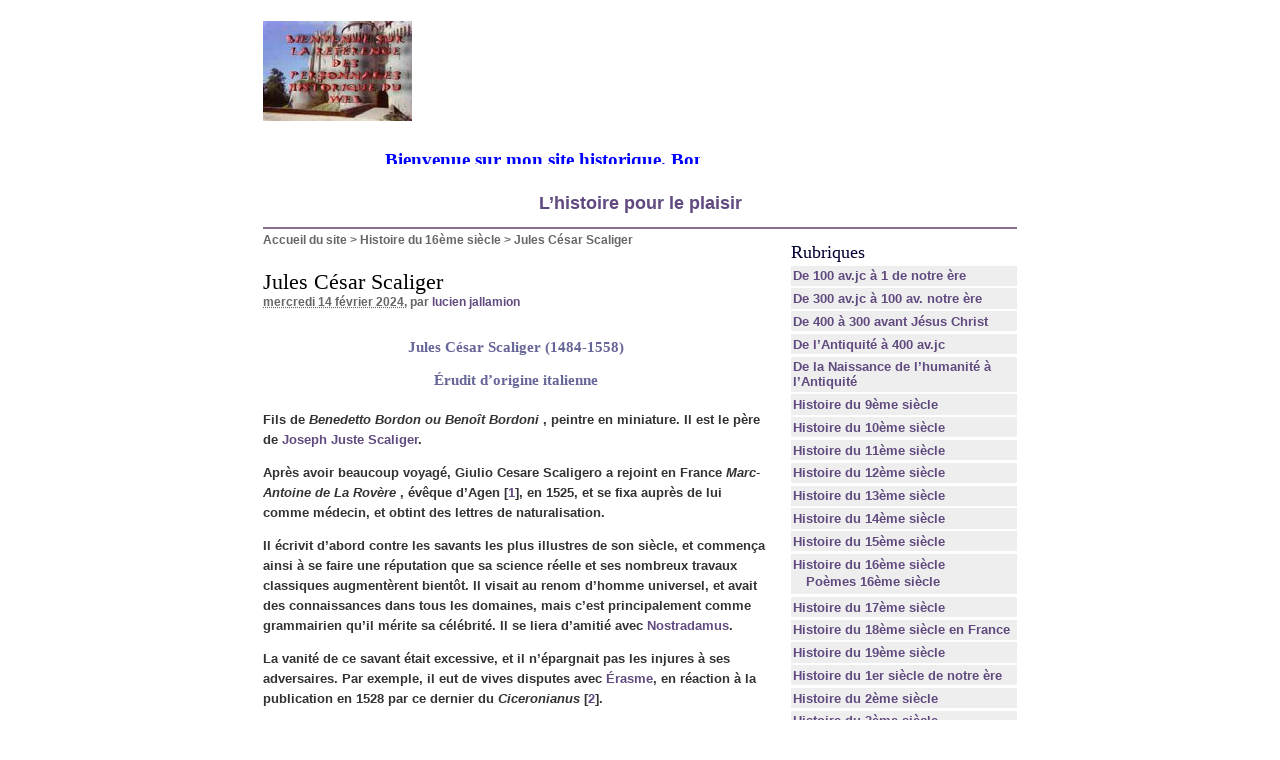

--- FILE ---
content_type: text/html; charset=utf-8
request_url: https://ljallamion.fr/spip.php?article10941
body_size: 11561
content:
<!DOCTYPE html PUBLIC "-//W3C//DTD XHTML 1.0 Transitional//EN" "http://www.w3.org/TR/xhtml1/DTD/xhtml1-transitional.dtd">
<html xmlns="http://www.w3.org/1999/xhtml" xml:lang="fr" lang="fr" dir="ltr">
<head>
<title>Jules César Scaliger -  

 Bienvenue sur mon site historique. Bon surf 

 L'histoire pour le plaisir /body</title>

<meta http-equiv="Content-Type" content="text/html; charset=utf-8" />


<meta name="generator" content="SPIP 2.0.10 [14698]" />


<link rel="alternate" type="application/rss+xml" title="Syndiquer tout le site" href="http://ljallamion.fr/spip.php?page=backend" />


<link rel="stylesheet" href="prive/spip_style.css" type="text/css" media="all" />


<link rel="stylesheet" href="spip_formulaires.css" type="text/css" media="projection, screen, tv" />


<link rel="stylesheet" href="squelettes-dist/habillage.css" type="text/css" media="projection, screen, tv" />


<link rel="stylesheet" href="squelettes-dist/impression.css" type="text/css" media="print" />






<script src="prive/javascript/jquery.js" type="text/javascript"></script>

<script src="prive/javascript/jquery.form.js" type="text/javascript"></script>

<script src="prive/javascript/ajaxCallback.js" type="text/javascript"></script>
<!-- insert_head --></head>

<body class="page_article">
<div id="page">

	
	<div id="entete">
<a rel="start home" href="http://www.ljallamion.fr/" title="Accueil du site" class="accueil"><img src="local/cache-vignettes/L149xH100/siteon0-13ba5.jpg" alt="" width='149' height='100' onmouseover="this.src='local/cache-vignettes/L134xH100/siteoff0-7524f.jpg'" onmouseout="this.src='local/cache-vignettes/L149xH100/siteon0-13ba5.jpg'" class='spip_logos' style='height:100px;width:149px;' /> <strong id="nom_site_spip"><body>  <p style="margin: 0 10" align="center"><B><FONT face=Verdana size=5> <MARQUEE style="FONT-WEIGHT: bold; FONT-SIZE: 14pt; COLOR: #0000ff; FONT-FAMILY: Monotype Corsiva; TEXT-DECORATION: none" scrollAmount=5 scrollDelay=55 width=368 height=15>Bienvenue sur&nbsp;mon site historique. Bon surf</FONT></MARQUEE><!-- Début du code lien texte -->  </font> </b>  <p style="margin: 0 10" align="center">
</body> <b><font color="#0000FF" size="4"><a href="http://www.ljallamion.fr"> L&#8217;histoire pour le plaisir</a></font></b></body</strong></a>

</div>
	
    <div class="hfeed" id="conteneur">
    <div class="hentry" id="contenu">
    
        
        <div id="hierarchie"><a href="http://www.ljallamion.fr/">Accueil du site</a> &gt; <a href="spip.php?rubrique20">Histoire du 16ème siècle</a> &gt; <strong class="on">Jules César Scaliger</strong></div>

        <div class="cartouche">
            <div class="surlignable">
				
				
				<h1 class="entry-title">Jules César Scaliger</h1>
				
            </div>

            <p><small><abbr class="published" title="2024-02-14T17:18:36Z">mercredi 14 f&eacute;vrier 2024</abbr>, par  <span class="vcard author"><a class="url fn spip_in" href="spip.php?auteur11">lucien jallamion</a></span></small></p>

            
            </div>
		
        <div class="surlignable">
			<div class="chapo"><h3 class="spip">Jules César Scaliger (1484-1558)
<p>Érudit d&#8217;origine italienne</p>
</h3></div>
			<div class="texte entry-content"><p>Fils de <i> <strong>Benedetto Bordon ou Benoît Bordoni</strong> </i>, peintre en miniature. Il est le père de <strong><a href='spip.php?article6460' class='spip_in'>Joseph Juste Scaliger</a></strong>.</p>

<p>Après avoir beaucoup voyagé, Giulio Cesare Scaligero a rejoint en France <i> <strong>Marc-Antoine de La Rovère</strong> </i>, évêque d&#8217;Agen<strong>&nbsp;[<a href='#nb1' class='spip_note' rel='footnote' title='Le diocèse d’Agen est un diocèse de l’Église catholique en France. Érigé au 4ème&nbsp;(...)' id='nh1'>1</a>]</strong>, en 1525, et se fixa auprès de lui comme médecin, et obtint des lettres de naturalisation.</p>

<p>Il écrivit d&#8217;abord contre les savants les plus illustres de son siècle, et commença ainsi à se faire une réputation que sa science réelle et ses nombreux travaux classiques augmentèrent bientôt. Il visait au renom d&#8217;homme universel, et avait des connaissances dans tous les domaines, mais c&#8217;est principalement comme grammairien qu&#8217;il mérite sa célébrité. Il se liera d&#8217;amitié avec <strong><a href='spip.php?article3135' class='spip_in'>Nostradamus</a></strong>.</p>

<p>La vanité de ce savant était excessive, et il n&#8217;épargnait pas les injures à ses adversaires. Par exemple, il eut de vives disputes avec <strong><a href='spip.php?article2933' class='spip_in'>Érasme</a></strong>, en réaction à la publication en 1528 par ce dernier du <i>Ciceronianus</i><strong>&nbsp;[<a href='#nb2' class='spip_note' rel='footnote' title='(pamphlet critiquant l’adulation de certains érudits pour le latin de&nbsp;(...)' id='nh2'>2</a>]</strong>.</p>

<p>Sa dernière œuvre avant de mourir est<i>&#8220; La matière&#8221;</i>.</p></div>
		</div>


		
        
		<div class="ps surlignable"><h2 class="pas_surlignable">P.-S.</h2><div class=""><p><i>Source&nbsp;: Cet article est partiellement ou en totalité issu de l’article de Wikipédia Jules César Scaliger/ Portail de la littérature / Catégories&nbsp;: Philosophe du XVIe siècle</i></p></div></div>



		
		


		

        <div class="notes surlignable"><h2 class="pas_surlignable">Notes</h2><p>[<a href='#nh1' id='nb1' class='spip_note' title='Notes 1' rev='footnote'>1</a>] Le diocèse d’Agen est un diocèse de l’Église catholique en France. Érigé au 4ème siècle, il est le diocèse historique de l’Agenais, pays traditionnel de l’ancienne province de Guyenne. Depuis 1822, il couvre le département de Lot-et-Garonne.</p>

<p>[<a href='#nh2' id='nb2' class='spip_note' title='Notes 2' rev='footnote'>2</a>] (pamphlet critiquant l&#8217;adulation de certains érudits pour le latin de Cicéron</p></div>

		
		<a href="#forum" name="forum" id="forum"></a>
				 

	</div><!--#contenu-->
	</div><!--#conteneur-->


    
    <div id="navigation">

        
        <div class="menu rubriques">
	<h2>Rubriques</h2>
	<ul>
	
		<li>
			<a href="spip.php?rubrique4">De 100 av.jc à 1 de notre ère</a>

			

		</li>
	
		<li>
			<a href="spip.php?rubrique3">De 300 av.jc à 100 av. notre ère</a>

			

		</li>
	
		<li>
			<a href="spip.php?rubrique2">De 400 à 300 avant Jésus Christ</a>

			

		</li>
	
		<li>
			<a href="spip.php?rubrique1">De l’Antiquité à 400 av.jc</a>

			

		</li>
	
		<li>
			<a href="spip.php?rubrique39">De la Naissance de l’humanité à l’Antiquité</a>

			

		</li>
	
		<li>
			<a href="spip.php?rubrique13">Histoire  du 9ème siècle</a>

			

		</li>
	
		<li>
			<a href="spip.php?rubrique14">Histoire du 10ème siècle</a>

			

		</li>
	
		<li>
			<a href="spip.php?rubrique15">Histoire du 11ème siècle</a>

			

		</li>
	
		<li>
			<a href="spip.php?rubrique16">Histoire du 12ème siècle</a>

			

		</li>
	
		<li>
			<a href="spip.php?rubrique17">Histoire du 13ème siècle</a>

			

		</li>
	
		<li>
			<a href="spip.php?rubrique18">Histoire du 14ème siècle</a>

			

		</li>
	
		<li>
			<a href="spip.php?rubrique19">Histoire du 15ème siècle</a>

			

		</li>
	
		<li>
			<a href="spip.php?rubrique20" class="on">Histoire du 16ème siècle</a>

			
			<ul>
				 
					<li><a href="spip.php?rubrique28">Poèmes 16ème siècle</a>	</li>
				
			</ul>
			

		</li>
	
		<li>
			<a href="spip.php?rubrique21">Histoire du 17ème siècle</a>

			

		</li>
	
		<li>
			<a href="spip.php?rubrique22">Histoire du 18ème siècle en France</a>

			

		</li>
	
		<li>
			<a href="spip.php?rubrique23">Histoire du 19ème siècle</a>

			

		</li>
	
		<li>
			<a href="spip.php?rubrique5">Histoire du 1er siècle de notre ère</a>

			

		</li>
	
		<li>
			<a href="spip.php?rubrique6">Histoire du 2ème siècle</a>

			

		</li>
	
		<li>
			<a href="spip.php?rubrique7">Histoire du 3ème siècle</a>

			

		</li>
	
		<li>
			<a href="spip.php?rubrique8">Histoire du 4ème siècle</a>

			

		</li>
	
		<li>
			<a href="spip.php?rubrique9">Histoire du 5ème siècle</a>

			

		</li>
	
		<li>
			<a href="spip.php?rubrique10">Histoire du 6ème siècle</a>

			

		</li>
	
		<li>
			<a href="spip.php?rubrique11">Histoire du 7ème siècle</a>

			

		</li>
	
		<li>
			<a href="spip.php?rubrique12">Histoire du 8ème siècle</a>

			

		</li>
	
		<li>
			<a href="spip.php?rubrique32">Personnage de la mythologie grecque, romaine, egyptiennes, nordique et&nbsp;(...)</a>

			

		</li>
	
		<li>
			<a href="spip.php?rubrique30">Sites amis pour les accros de l’histoire</a>

			

		</li>
	
		<li>
			<a href="spip.php?rubrique24">20ème siècle</a>

			

		</li>
	
		<li>
			<a href="spip.php?rubrique25">21ème siècle</a>

			

		</li>
	

	</ul>
</div>	
		<div class="formulaire_spip formulaire_recherche" id="formulaire_recherche">
<form action="https://ljallamion.fr/spip.php?page=recherche" method="get"><div>
	<input name="page" value="recherche" type="hidden" />
	
	<label for="recherche">Rechercher&nbsp;:</label>
	<input type="text" class="text" size="10" name="recherche" id="recherche" accesskey="4" />
	<input type="submit" class="submit" value="&gt;&gt;" title="Rechercher" />
</div></form>
</div>

    </div><!--#navigation-->
    
    
    <div id="extra">

        
        
        <div class="menu">
            <h2><a href="spip.php?rubrique20">Dans la m&ecirc;me rubrique</a></h2>
            <ul>
                
                <li><a href="spip.php?article21">Abécédaire du 16ème siècle 1ère partie</a></li>
                
                <li><a href="spip.php?article4188"> Abécédaire du 16ème siècle 2ème partie</a></li>
                
                <li><a href="spip.php?article3346">François de Vivonne Seigneur de La Châtaigneraie</a></li>
                
                <li><a href="spip.php?article12108">Henri 1er de Bourbon Condé ou Henri 1er de Bourbon </a></li>
                
                <li><a href="spip.php?article12107">Charlotte Catherine de La Trémoille</a></li>
                
                <li><a href="spip.php?article12106">Andrea Alciato ou Alciati dit André Alciat</a></li>
                
                <li><a href="spip.php?article3335">Théodore de Bèze</a></li>
                
                <li><a href="spip.php?article12036">Philippe de Savoie-Nemours ou Philippe de Savoie</a></li>
                
                <li><a href="spip.php?article12035">Pierre II de Rohan Gié</a></li>
                
                <li><a href="spip.php?article12034">Élisabeth de Habsbourg dite Élisabeth d&#8217;Autriche (1554-1592)</a></li>
                
            </ul>
        </div>
        

        
        </div><!--#extra-->

	
	<div id="pied">
	<a href="http://www.spip.net/" title="Site r&eacute;alis&eacute; avec SPIP"><img src="squelettes-dist/spip.png" alt="SPIP" width="48" height="16" /></a> | 
	<a href="squelettes-dist/article.html" title="voir le squelette de cette page" rel="nofollow">squelette</a> | <a href="https://ljallamion.fr/spip.php?page=login&amp;url=spip.php%3Farticle2651" rel="nofollow" class='login_modal'>Se connecter</a> | 
	<a rel="contents" href="https://ljallamion.fr/spip.php?page=plan">Plan du site</a> | 
	<a href="https://ljallamion.fr/spip.php?page=backend" rel="alternate" title="Syndiquer tout le site"><img src="squelettes-dist/feed.png" alt="Suivre la vie du site" width="16" height="16" />&nbsp;RSS&nbsp;2.0</a>
</div>
<!-- SPIP-CRON --><div style="background-image: url('https://www.ljallamion.fr/spip.php?action=cron');"></div>
</div><!--#page-->

</body>
</html>


--- FILE ---
content_type: text/css
request_url: https://ljallamion.fr/squelettes-dist/habillage.css
body_size: 8794
content:
/* --------------------------------------------------------- */
/* Feuille de style des squelettes par defaut pour SPIP 2.0  */
/* --------------------------------------------------------- */


/* ------------------------------------------
/* Typographie generale (style transversaux)
/* ------------------------------------------ */
html { font-size: 100%; } /* Cf.: http://pompage.net/pompe/definir-des-tailles-de-polices-en-CSS/ */
body { font-size: 0.8125em; font-family: "Luxi sans", "Lucida Grande", Lucida, "Lucida Sans Unicode", sans-serif; color: #333; }

/* Titraille / Intertitres */
h1,h2,h3,h4,h5,h6 { margin: 0; padding: 0; font-weight: normal; font-size: 1em; font-family: Georgia, Times, serif; }
h1 { font-size: 1.70em; color: #000; }
h2 { font-size: 1.40em; font-weight: normal; }
h2, h2 a, h2 a:focus, h2 a:hover, h2 a:active { color: #003; }
h3 { font-size: 1.20em; font-weight: bold; }
h3.spip {} /* Cf.: spip_style.css */
hr.spip {} /* Cf.: spip_style.css */

/* Autres enrichissements typo */
strong { font-weight: bold; }
em { font-style: italic; }
abbr, acronym { border-bottom: 1px dotted; cursor: help; }
small { font-size: 0.90em; color: #666; }
dfn { font-weight: bold; color: #666; }
del { text-decoration: line-through; }
ins { color: red !important; text-decoration: none; }
sup, sub { font-size: .8em; font-variant: normal; }

/* Listes */
ul.spip {} /* Cf.: spip_style.css */
ol.spip {} /* Cf.: spip_style.css */
dl {}
dt {}
dd {}

/* Citations, code et poesie */
cite {}
q {}
blockquote {}
blockquote.spip {} /* Cf.: spip_style.css */
blockquote.spip_poesie {} /* Cf.: spip_style.css */
.spip_code {} /* Cf.: spip_style.css */
.spip_cadre {} /* Cf.: spip_style.css */
address {}

/* Tableaux */
table.spip {} /* Cf.: spip_style.css */

/* Logos, documents et images */
img { margin: 0; padding: 0; border: 0; }
.spip_logos {} /* Cf.: spip_style.css */
.spip_documents {} /* Cf.: spip_style.css */
.spip_documents_center {} /* Cf.: spip_style.css */
.spip_documents_left {} /* Cf.: spip_style.css */
.spip_documents_right {} /* Cf.: spip_style.css */
.spip_doc_titre {} /* Cf.: spip_style.css */
.spip_doc_descriptif {} /* Cf.: spip_style.css */


/* ------------------------------------------
/* Disposition a l'ecran des blocs principaux
/* ------------------------------------------ */
body { background: #FFF; margin: 0; padding: 0; text-align: center; }

#page { position: relative; width: 58em; margin: 0 auto; text-align: left; }

#entete { width: 58em; margin: 0; padding-top: 1.60em; border-bottom: 2px solid #8B6F92; }
#entete a.accueil { display: block; width: 67%; }
#entete a.accueil img.spip_logos { vertical-align: bottom; line-height: 1em; }
#entete a.accueil #nom_site_spip { vertical-align: bottom; font-size: 2.2em; font-family: Georgia, Times, serif; font-weight: normal; }
#entete .formulaire_menu_lang { position: absolute; right: 0; top: 0.90em; display: block; width: 30%; } /*Cf.: spip_formulaires.css*/

#conteneur { clear: both; float: left; width: 67%; overflow: hidden; }
#contenu { padding-top: 0.30em; }

#navigation { float: right; width: 30%; margin-top: 1em; overflow: hidden; }
#extra { float: right; clear: right; width: 30%; margin-top: 1em; overflow: hidden; }

#pied { clear: both; width: 100%; margin: 0; padding: 0.40em 0; border-top: 1px solid #8B6F92; text-align: center; font-size: 0.90em; }
#pied img { vertical-align: middle; }

/* Espaceur de blocs */
.nettoyeur { clear: both; height: 0; margin: 0; padding: 0; border: 0; line-height: 1px; font-size: 1px; }

/* Non visible a l'ecran */
.invisible { position: absolute; top: -3000em; height: 1%; }


/* ------------------------------------------
/* Habillage des elements du contenu
/* ------------------------------------------ */

#hierarchie { clear: both; margin-bottom: 2em; font-size: 0.90em; }
#hierarchie, #hierarchie a { color: #666; }

.cartouche { margin-bottom: 2em; }
.cartouche .spip_logos { float: right; margin-left: 16px; margin-bottom: 4px; }
.cartouche p { margin: 0; padding: 0; clear: left; }
.surtitre, .soustitre { font-size: 0.90em; color: #666; text-transform: uppercase; letter-spacing: 0.10em; }
.cartouche .surtitre { margin-bottom: 0.30em; }
.cartouche .soustitre { margin-top: 0.50em; margin-bottom: 0.30em; }
.cartouche .traductions { font-size: 0.90em; }

.chapo { margin-bottom: 1.50em; line-height: 1.40em; font-weight: bold; color: #669; }
.texte { line-height: 1.60em; }
.hyperlien { display: block; background: #EEE; padding: 0.50em 1em; font-weight: bold; color: #8B6F92; }
.ps, .notes { margin-bottom: 2em; line-height: 1.40em; }
.notes { clear: both; font-size: 0.90em; }

abbr.published { border: 0; }

/* Portfolio */
#documents_portfolio { clear: both; margin: 2em auto; text-align: center; }
#documents_portfolio .spip_logos { margin: 6px 3px 0 3px; border: 4px solid #DDD; }
#documents_portfolio a.on .spip_logos { border-color: #F57900; }
#documents_portfolio a:focus .spip_logos,
#documents_portfolio a:hover .spip_logos,
#documents_portfolio a:active .spip_logos { border-color: #8B6F92; }


/* Habillage des forums
---------------------------------------------- */
.repondre { clear: both; margin-top: 2.50em; margin-right: 1em; text-align: right; font-weight: bold; }

/* Habillage des forums */
ul.forum { display: block; clear: both; margin: 0; padding: 0; }
ul.forum, ul.forum ul { list-style: none; }
.forum-fil { margin-top: 1.50em; }
.forum-fil ul { display: block; margin: 0; padding: 0; margin-left: 1em; }
.forum-chapo .forum-titre, .forum-chapo .forum-titre a { display: block; margin: 0; padding: 0; font-weight: bold; color: #333; }
.forum-texte { margin: 0; padding: 0.50em 1em; color: #333; }
.forum-texte .hyperlien {}
.forum-texte .repondre { margin: 0; padding: 0.10em 0; text-align: right; }

/* Boite d'un forum : eclaircissement progressif des bords */
ul .forum-message { border: 1px solid #666; margin: 0; padding: 0; margin-bottom: 1em; }
ul ul .forum-message { border: 1px solid #A4A4A4; }
ul ul ul .forum-message { border: 1px solid #B8B8B8; }
ul ul ul ul .forum-message { border: 1px solid #CCC; }
ul ul ul ul ul .forum-message { border: 1px solid #E0E0E0; }
ul ul ul ul ul ul .forum-message { border: 1px dotted #E0E0E0; }

/* Boite de titre d'un forum : mise en couleur selon la profondeur du forum */
ul .forum-chapo { border: 0; border-bottom: 1px dotted #B8B8B8; margin: 0; padding: 3px 6px 2px 6px; background: #C4E0E0; }
ul ul .forum-chapo { background: #D4E8E8; }
ul ul ul .forum-chapo { background: #E4F0F0; }
ul ul ul ul .forum-chapo { background: #F4F8F8; border-bottom: 1px dotted #E0E0E0; }
ul ul ul ul ul .forum-chapo { background: #FFF; }


/* Habillage des petitions
---------------------------------------------- */
#signatures { clear: both; margin: 0 0 2em 0; padding: 0; background: none; }
#signatures table { width: 100%; margin: 1em 0 0 0; }
#signatures thead { text-align: center; color: #555; }
#signatures td { padding: 0.50em; border: 2px solid #FEFEFE; vertical-align: top; }
#signatures td.signature-date { background: #E4F0F0; text-align: center; white-space: nowrap; }
#signatures td.signature-nom { background: #ECF4F4; text-align: center; }
#signatures td.signature-nom small { display: block; }
#signatures td.signature-message { background: #F4F8F8; }
#signatures .formulaire_recherche { margin: 1em 0; text-align: right; } /*Cf.: spip_formulaires.css*/
#signatures .formulaire_recherche input.text { width: 10em; text-align: left; } /*Cf.: spip_formulaires.css*/


/* ------------------------------------------
/* Sous-navigation et autres menus
/* ------------------------------------------ */

/* Habillage general des menus de navigation */
.menu { clear: both; margin-bottom: 2em; text-align: left; }
.menu p { margin: 0.20em 0; padding: 0.20em 0.10em; }
.menu ul { margin: 0; padding: 0; list-style: none; border-bottom: 1px solid #DDD; }
.menu ul li { margin: 0.20em 0; padding: 0.20em; border-top: 1px solid #DDD; }
.menu ul li ul { margin-left: 1em; border: 0; }
.menu ul li li { padding: 0; border: 0; }

/* Pagination */
.pagination { clear: both; text-align: right; font-size: 0.90em; color: #666; }
.pagination .on { font-weight: bold; color: #666; }

/* Rubriques */
.rubriques ul { border: 0; }
.rubriques ul li { background: #EEE; border: 0; }

.formulaire_recherche { margin-bottom: 2em; } /*Cf.: spip_formulaires.css*/

/* Listes d'articles et extraits introductifs */
.articles ul li { clear: both; padding: 0.40em 0.20em; }
.articles ul li h3 { margin: 0.30em 0; }
.articles .spip_logos { float: right; clear: right; margin: 0 0 4px 16px; }
.articles ul li .enclosures { float: right; text-align: right; max-width: 60%; margin: 0; }
.articles ul li .introduction { margin-top: 0.30em; line-height: 1.40em; }


/* Couleurs des liens
---------------------------------------------- */
a { color: #604A7F; text-decoration: none; }
a:focus,a:hover,a:active { color: #F57900; text-decoration: underline; }

--- FILE ---
content_type: text/javascript
request_url: https://ljallamion.fr/prive/javascript/ajaxCallback.js
body_size: 10395
content:
// A plugin that wraps all ajax calls introducing a fixed callback function on ajax complete
if(!jQuery.load_handlers) {
	jQuery.load_handlers = new Array();
	//
	// Add a function to the list of those to be executed on ajax load complete
	//
	function onAjaxLoad(f) {
		jQuery.load_handlers.push(f);
	};

	//
	// Call the functions that have been added to onAjaxLoad
	//
	function triggerAjaxLoad(root) {
		for ( var i = 0; i < jQuery.load_handlers.length; i++ )
			jQuery.load_handlers[i].apply( root );
	};

	// jQuery uses _load, we use _ACBload
	jQuery.fn._ACBload = jQuery.fn.load;

	jQuery.fn.load = function( url, params, callback ) {

		callback = callback || function(){};

		// If the second parameter was provided
		if ( params ) {
			// If it's a function
			if ( params.constructor == Function ) {
				// We assume that it's the callback
				callback = params;
				params = null;
			}
		}
		var callback2 = function(res,status) {triggerAjaxLoad(this);callback(res,status);};

		return this._ACBload( url, params, callback2 );
	};

	jQuery._ACBajax = jQuery.ajax;

	jQuery.ajax = function(type) {
		//If called by _load exit now because the callback has already been set
		if (jQuery.ajax.caller==jQuery.fn._load) return jQuery._ACBajax( type);
			var orig_complete = type.complete || function() {};
			type.complete = function(res,status) {
				// Do not fire OnAjaxLoad if the dataType is not html
				var dataType = type.dataType;
				var ct = (res && (typeof res.getResponseHeader == 'function'))
					? res.getResponseHeader("content-type"): '';
				var xml = !dataType && ct && ct.indexOf("xml") >= 0;
				orig_complete(res,status);
				if(!dataType && !xml || dataType == "html") triggerAjaxLoad(document);
		};
		return jQuery._ACBajax(type);
	};

}

// animation du bloc cible pour faire patienter
jQuery.fn.animeajax = function(end) {
	this.children().css('opacity', 0.5);
	if (typeof ajax_image_searching != 'undefined'){
		var i = (this).find('.image_loading');
		if (i.length) i.eq(0).html(ajax_image_searching);
		else this.prepend('<span class="image_loading">'+ajax_image_searching+'</span>');
	}
	return this; // don't break the chain
}

// s'il n'est pas totalement visible, scroller pour positionner
// le bloc cible en haut de l'ecran
// si force = true, scroller dans tous les cas
jQuery.fn.positionner = function(force) {
	var offset = jQuery(this).offset({'scroll':false});
	var hauteur = parseInt(jQuery(this).css('height'));
	var scrolltop = self['pageYOffset'] ||
		jQuery.boxModel && document.documentElement[ 'scrollTop' ] ||
		document.body[ 'scrollTop' ];
	var h = jQuery(window).height();
	var scroll=0;

	if (force || offset['top'] - 5 <= scrolltop)
		scroll = offset['top'] - 5;
	else if (offset['top'] + hauteur - h + 5 > scrolltop)
		scroll = Math.min(offset['top'] - 5, offset['top'] + hauteur - h + 15);
	if (scroll)
		jQuery('html,body')
		.animate({scrollTop: scroll}, 300);

	// positionner le curseur dans la premiere zone de saisie
	jQuery(jQuery('*', this).filter('input[type=text],textarea')[0]).focus();
	return this; // don't break the chain
}

// deux fonctions pour rendre l'ajax compatible Jaws
var virtualbuffer_id='spip_virtualbufferupdate';
function initReaderBuffer(){
	if (jQuery('#'+virtualbuffer_id).length) return;
	jQuery('body').append('<p style="float:left;width:0;height:0;position:absolute;left:-5000;top:-5000;"><input type="hidden" name="'+virtualbuffer_id+'" id="'+virtualbuffer_id+'" value="0" /></p>');
}
function updateReaderBuffer(){
	var i = jQuery('#'+virtualbuffer_id);
	if (!i.length) return;
	// incrementons l'input hidden, ce qui a pour effet de forcer le rafraichissement du
	// buffer du lecteur d'ecran (au moins dans Jaws)
	i.attr('value',parseInt(i.attr('value'))+1);
}

// rechargement ajax d'un formulaire dynamique implemente par formulaires/xxx.html
jQuery.fn.formulaire_dyn_ajax = function(target) {
	if (this.length)
		initReaderBuffer();
  return this.each(function() {
		var cible = target || this;
		jQuery('form:not(.noajax,.bouton_action_post)', this).each(function(){
		var leform = this;
		var leclk,leclk_x,leclk_y;
		jQuery(this).prepend("<input type='hidden' name='var_ajax' value='form' />")
		.ajaxForm({
			beforeSubmit: function(){
				// memoriser le bouton clique, en cas de repost non ajax
				leclk = leform.clk;
        if (leclk) {
            var n = leclk.name;
            if (n && !leclk.disabled && leclk.type == "image") {
							leclk_x = leform.clk_x;
							leclk_y = leform.clk_y;
            }
        }
				jQuery(cible).addClass('loading').animeajax();
			},
			success: function(c){
				if (c=='noajax'){
					// le serveur ne veut pas traiter ce formulaire en ajax
					// on resubmit sans ajax
					jQuery("input[name=var_ajax]",leform).remove();
					// si on a memorise le nom et la valeur du bouton clique
					// les reinjecter dans le dom sous forme de input hidden
					// pour que le serveur les recoive
					if (leclk){
            var n = leclk.name;
            if (n && !leclk.disabled) {
							jQuery(leform).prepend("<input type='hidden' name='"+n+"' value='"+leclk.value+"' />");
							if (leclk.type == "image") {
								jQuery(leform).prepend("<input type='hidden' name='"+n+".x' value='"+leform.clk_x+"' />");
								jQuery(leform).prepend("<input type='hidden' name='"+n+".y' value='"+leform.clk_y+"' />");
							}
						}
					}
					jQuery(leform).ajaxFormUnbind().submit();
				}
				else {
					var recu = jQuery('<div><\/div>').html(c);
					var d = jQuery('div.ajax',recu);
					if (d.length)
						c = d.html();
					jQuery(cible)
					.removeClass('loading')
					.html(c);
					var a = jQuery('a:first',recu).eq(0);
					if (a.length && a.is('a[name=ajax_ancre]')){
						a = a.attr('href');
						setTimeout(function(){
							jQuery(a,cible).positionner(true);
							//a = a.split('#');
							//window.location.hash = a[1];
						},10);
					}
					else{
						jQuery(cible).positionner(false);
						if (a.length && a.is('a[name=ajax_redirect]')){
							a = a.attr('href');
							jQuery(cible).addClass('loading').animeajax();
							setTimeout(function(){
								document.location.replace(a);
							},10);
						}
					}
					// on le refait a la main ici car onAjaxLoad intervient sur une iframe dans IE6 et non pas sur le document
					triggerAjaxLoad(cible);
					// mettre a jour le buffer du navigateur pour aider jaws et autres readers
					updateReaderBuffer();
				}
			},
			iframe: jQuery.browser.msie
		})
		.addClass('noajax') // previent qu'on n'ajaxera pas deux fois le meme formulaire en cas de ajaxload
		;
		});
  });
}

// permettre d'utiliser onclick='return confirm('etes vous sur?');' sur un lien ajax
var ajax_confirm=true;
var ajax_confirm_date=0;
var spip_confirm = window.confirm;
function _confirm(message){
	ajax_confirm = spip_confirm(message);
	if (!ajax_confirm) {
		var d = new Date();
		ajax_confirm_date = d.getTime();
	}
	return ajax_confirm;
}
window.confirm = _confirm;

// rechargement ajax d'une noisette implementee par {ajax}
// avec mise en cache des url
var preloaded_urls = {};
var ajaxbloc_selecteur;
jQuery.fn.ajaxbloc = function() {
	if (this.length)
		initReaderBuffer();

  return this.each(function() {
	  jQuery('div.ajaxbloc',this).ajaxbloc(); // traiter les enfants d'abord
		var blocfrag = jQuery(this);

		var on_pagination = function(c) {
			jQuery(blocfrag)
			.html(c)
			.removeClass('loading');
			var a = jQuery('a:first',jQuery(blocfrag)).eq(0);
			if (a.length && a.is('a[name=ajax_ancre]')
			){
				a = a.attr('href');
				setTimeout(function(){
					jQuery(a,blocfrag).positionner(true);
					//a = a.split('#');
					//window.location.hash = a[1];
				},10);
			}
			else {
				jQuery(blocfrag).positionner(false);
			}
			updateReaderBuffer();
		}

		var ajax_env = (""+blocfrag.attr('class')).match(/env-([^ ]+)/);
		if (!ajax_env || ajax_env==undefined) return;
		ajax_env = ajax_env[1];
		if (ajaxbloc_selecteur==undefined)
			ajaxbloc_selecteur = '.pagination a,a.ajax';

		jQuery(ajaxbloc_selecteur,this).not('.noajax').each(function(){
			var url = this.href.split('#');
			url[0] += (url[0].indexOf("?")>0 ? '&':'?')+'var_ajax=1&var_ajax_env='+encodeURIComponent(ajax_env);
			if (url[1])
				url[0] += "&var_ajax_ancre="+url[1];
			if (jQuery(this).is('.preload') && !preloaded_urls[url[0]]) {
				jQuery.ajax({"url":url[0],"success":function(r){preloaded_urls[url[0]]=r;}});
			}
			jQuery(this).click(function(){
				if (!ajax_confirm) {
					// on rearme pour le prochain clic
					ajax_confirm=true;
					var d = new Date();
					// seule une annulation par confirm() dans les 2 secondes precedentes est prise en compte
					if ((d.getTime()-ajax_confirm_date)<=2)
						return false;
				}
				jQuery(blocfrag)
				.animeajax()
				.addClass('loading');
				if (preloaded_urls[url[0]]) {
					on_pagination(preloaded_urls[url[0]]);
					triggerAjaxLoad(document);
				} else {
					jQuery.ajax({
						url: url[0],
						success: function(c){
							on_pagination(c);
							preloaded_urls[url[0]] = c;
						}
					});
				}
				return false;
			});
		}).addClass('noajax'); // previent qu'on ajax pas deux fois le meme lien
		jQuery('form.bouton_action_post.ajax:not(.noajax)', this).each(function(){
			var leform = this;
			var url = jQuery(this).attr('action').split('#');
			jQuery(this)
			.prepend("<input type='hidden' name='var_ajax' value='1' /><input type='hidden' name='var_ajax_env' value='"+(ajax_env)+"' />"+(url[1]?"<input type='hidden' name='var_ajax_ancre' value='"+url[1]+"' />":""))
			.ajaxForm({
				beforeSubmit: function(){
					jQuery(blocfrag).addClass('loading').animeajax();
				},
				success: function(c){
					on_pagination(c);
					preloaded_urls = {}; // on vide le cache des urls car on a fait une action en bdd
					// on le refait a la main ici car onAjaxLoad intervient sur une iframe dans IE6 et non pas sur le document
					jQuery(blocfrag)
					.ajaxbloc();
				},
				iframe: jQuery.browser.msie
			})
			.addClass('noajax') // previent qu'on n'ajaxera pas deux fois le meme formulaire en cas de ajaxload
			;
		});
  });
};

// Ajaxer les formulaires qui le demandent, au demarrage

jQuery(function() {
	jQuery('form:not(.bouton_action_post)').parents('div.ajax')
	.formulaire_dyn_ajax();
	jQuery('div.ajaxbloc').ajaxbloc();
});

// ... et a chaque fois que le DOM change
onAjaxLoad(function() {
	if (jQuery){
		jQuery('form:not(.bouton_action_post)', this).parents('div.ajax')
		.formulaire_dyn_ajax();
		jQuery('div.ajaxbloc', this)
		.ajaxbloc();
	}
});
